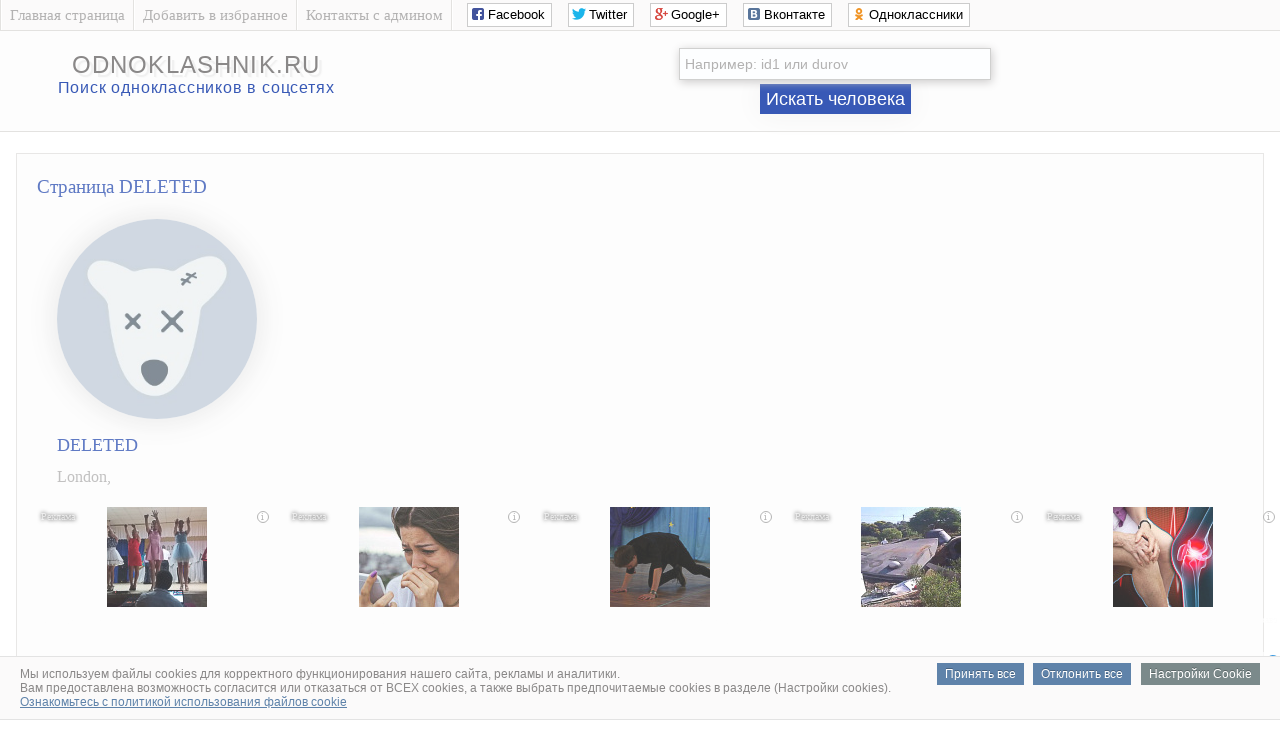

--- FILE ---
content_type: text/html; charset=UTF-8
request_url: https://odnoklashnik.ru/social-network.php?user=id317598539
body_size: 4522
content:
<!DOCTYPE html>
<html lang="ru">

<head>
<meta charset="UTF-8"/>
<title> DELETED, London | Поиск одноклассников</title>
<meta name="description" content="Полная информация на DELETED  из London подписчики и друзья DELETED, узнать email и телефон человека, учеба и работа, семейное положение, фото и видео DELETED, личные настройки страницы ВКонтакте, личная жизнь, интересы и хобби."/>
<meta name="robots" content="all"/> 

<link rel="canonical" href="//odnoklashnik.ru/social-network.php?user=id317598539"/>
<link href="/favicon.ico" rel="icon" type="image/x-icon"/>
<link rel="stylesheet" href="css/big_photos.css">
<link rel="stylesheet" href="css/style.css" type="text/css" />
<link rel="stylesheet" href="css/social_likes.css" />

<script src="js/jquery.min.js"></script>
<script src="js/social_likes.js"></script>

<script src="js/big_photos.js"></script>
<script src="js/slider.js"></script>
<link rel="stylesheet" href="css/slider.css">

<script type="text/javascript">
function checkBeforeSend(event){
    var input = document.querySelector('form#searchform input[name="user"]');
    var value = input.value;
    
    var domainsToRemove = ['https://vk.com/public', 'https://vk.com/club', 'https://vk.com/', 'http://vk.com/', 'www.vk.com/', 'vk.com/'];
    
    for(var i = 0; i < domainsToRemove.length; i++){
        var domain = domainsToRemove[i];
        
        if(value.indexOf(domain) === 0){
            value = value.substr(domain.length);
            break;
        }
    }
    
    input.value = value;
}
</script>


</head>
<body>

<!-- Верх сайта вконтакте -->
<script type="text/javascript">
  var url = "http://odnoklashnik.ru/"; //Адрес Вашего сайта
  var title = "Найти человека в соцсети ВКонтакте."; //Название Вашего сайта
  function addFavorite(a) {
    try {
      window.external.AddFavorite(url, title);
    }
    catch (e) {
      try {
        window.sidebar.addPanel (title, url, "");
        }
      catch (e) {
        if (typeof(opera)=="object") {
          a.rel = "sidebar";
          a.title = title;
          a.url = url;
          return true;
        }
        else {
          alert("Чтобы добавить сайт в избранное, нажмите на клавиатуре Ctrl+D");
        }
      }
    }
    return false;
          }
</script>


<div class="sam_verh">
<div class="shirina_samverh">

<div class="menu_samverh">
<div class="menu_separator"></div>
<a href="./"><div class="menu_item">Главная страница</div></a>
<div class="menu_separator"></div>
<a href="#" onclick="return addFavorite(this);"><div class="menu_item">Добавить в избранное</div></a>
<div class="menu_separator"></div>
<a href="contact.php" rel="nofollow"><div class="menu_item">Контакты с админом</div></a>
<div class="menu_separator"></div>

<!--noindex--><!--googleoff: all-->
<noindex>
<div class="social_verh">
<div class="social-likes">
<div class="social_likes_sdvig"></div>
<div class="facebook" title="Поделиться ссылкой на Фейсбуке">Facebook</div>
<div class="twitter" title="Поделиться ссылкой в Твиттере">Twitter</div>
<div class="plusone" title="Поделиться ссылкой в Гугл-плюсе">Google+</div>
<div class="vkontakte" title="Поделиться ссылкой во Вконтакте">Вконтакте</div>
<div class="odnoklassniki" title="Поделиться ссылкой в Одноклассниках">Одноклассники</div>
</div>
</div>
</noindex>
<!--googleon: all--><!--/noindex-->

</div>
</div>
</div>



<div class="verh_sites">
<table style="text-align: center; width: 100%;">
<tbody>
<tr>
<td style="text-align: center; width: 350px;">
<div class="logo_sites"><a href="./">odnoklashnik.ru</a></div>
<div style="padding: 0px;"/></div>
<div class="logo_sites_niz">Поиск одноклассников в соцсетях</div>
</td>


<td style="text-align: center; width: 800px;">


<!-- Реклама в шапке -->

<center>


<form action="social-network.php" method="get" id="searchform">
<div style="padding: 7px;"></div>
<input class="poisk_vkontakte" name="user" placeholder="Например: id1 или durov">
<div style="padding: 2px;"></div>
<button class="button_poiska_vkontakte" type="submit" onclick='checkBeforeSend(event);'>Искать человека</button>
</form>


</center>

<!-- Конец Реклама в шапке -->

</td>

</tr>
</tbody>
</table>
	
</div>
<br><!-- Конец верх сайта вконтакте -->


<table style="width: 98%; text-align: left; margin-left: auto; margin-right: auto;">
<tbody>
<tr>
<td style="text-align: center; vertical-align: top;">


<!-- Центр сайта вконтакте -->
<div class="vkontakte_pages">




<!-- фото и кратко о пользователе вконтакте -->
<h1>Страница DELETED </h1>


<div class="foto_polzovatel_vkontakte">
<img class="krygloe_foto_vkontakte" src="https://sun1-92.userapi.com/impg/_nb2NhfE_jv_qxgCOx2FOjBdyXDTRZoApoB7ow/mLrG7mi-98Y.jpg?quality=96&as=32x32,48x48,72x72,108x108,160x160,240x240,360x360&sign=027f3a6ab46c06112aaff21998198fb8&u=Gsgve_JGBJIKsdpKeqSEdgzA8QnKETeW3ILhU4seZNI&cs=200x200" alt="Личная фотография DELETED "></div>


<div class="o_polzovatele_vkontakte">

<h2>DELETED</h2>

<p>
London, <br>


<div style="padding: 1px;"></div>
<center>
<!--noindex--><!--googleoff: all-->


<script id="3729452634235825">(function(e){var js=document.getElementById("3729452634235825"); var block=document.createElement("div"); block.id=parseInt(Math.random()*1e9).toString(16)+e; js.parentNode.insertBefore(block,js); if("undefined"===typeof window.loaded_blocks_directadvert){window.loaded_blocks_directadvert=[]; function n(){var e=window.loaded_blocks_directadvert.shift(); var t=e.adp_id; var r=e.div; var i=document.createElement("script"); i.async=true; i.charset="windows-1251"; var as=(typeof __da_already_shown!="undefined")?"&as="+__da_already_shown.slice(-20).join(":"):""; i.src="https://code.directadvert.ru/data/"+t+".js?async=1&div="+r+"&t="+Math.random()+as; var s=document.getElementsByTagName("head")[0] || document.getElementsByTagName("body")[0]; var o; s.appendChild(i); i.onload=function(){o=setInterval(function(){if(document.getElementById(r).innerHTML && window.loaded_blocks_directadvert.length){n(); clearInterval(o)}},50)}; i.onerror=function(){o=setInterval(function(){if(window.loaded_blocks_directadvert.length){n(); clearInterval(o)}},50)}; } setTimeout(n)}window.loaded_blocks_directadvert.push({adp_id: e,div: block.id})})(4235825)</script>




<script async src="//pagead2.googlesyndication.com/pagead/js/adsbygoogle.js"></script>
<ins class="adsbygoogle"
     style="display:inline-block;width:970px;height:90px"
     data-ad-client="ca-pub-6138862206213360"
     data-ad-slot="6593190408"></ins>
<script>
(adsbygoogle = window.adsbygoogle || []).push({});
</script>






  <div class="qAaHbt324861"></div>
            <script>
                window.k_init = window.k_init || [];
                k_init.push({
                    id: 'qAaHbt324861',
                    type: 'bn',
                    domain: 'hdbcome.com',
                    refresh: false,
                    next: 0
                });
                
                var s = document.createElement('script');
                s.setAttribute('async', true);
                s.setAttribute('charset', 'utf-8');
                s.setAttribute('data-cfasync', false);
                s.src = 'https://hdbcome.com/r94ybs6t.js'; 
                document.head && document.head.appendChild(s);
            </script>

















<script>
    !function () {
        window.kdParams = {

            url: 'https://ferdarius.com/97ips.js',

            subid: '',

            domain: window.location.host,
            blockid: 334916
        };

        var sc = document.createElement('script');
        sc.setAttribute('async', true);
        sc.setAttribute('data-cfasync', false);
        sc.src = window.kdParams.url;
        document.head && document.head.appendChild(sc);
    }();
</script>







<!--googleon: all--><!--/noindex--></center>

</p>
</div>










<!--noindex--><!--googleoff: all-->
<br><a href="auth.php?user=317598539" rel="nofollow" target="_blank">Удалить страницу odnoklashnik.ru/id317598539</a>
<!--googleon: all--><!--/noindex-->









<!-- Информация обо мне --><h3>Информация обо мне</h3><div class="informaciya_pro_meniya">
<div class="informaciya_pro_meniya_block"><div class="line_block"><h4>Город проживания</h4></div><p>London</p></div><div class="informaciya_pro_meniya_block"><div class="line_block"><h4>Имя</h4></div><p>DELETED</p></div><div class="informaciya_pro_meniya_block"><div class="line_block"><h4>Пол</h4></div><p>мужской</p></div><div class="informaciya_pro_meniya_block"><div class="line_block"><h4>Дата рождения</h4></div><p>5 сентября</p></div>
</div>





<!-- Основная информация --><h3>Основная информация</h3><div class="osnovnaya_informaciya_vkontakte">



<div class="osnovnaya_informaciya_vkontakte_block"><div class="line_block"><h4>Был онлайн</h4></div><p> 01 января 1970 в 00:00</p></div><div class="osnovnaya_informaciya_vkontakte_block"><div class="line_block"><h4>Сейчас онлайн</h4></div><p>нет</p></div><div class="osnovnaya_informaciya_vkontakte_block"><div class="line_block"><h4>Ид анкеты</h4></div><p><a href="/redirect.php?link=https://vk.com/id317598539" target="_blank">id317598539</a></p></div><div class="osnovnaya_informaciya_vkontakte_block"><div class="line_block"><h4>Веб-сайт</h4></div><p><a href="/redirect.php?link=http://ask.fm/musical_prostitute" target="_blank">ask.fm/musical_prostitute</a><br></p></div><div class="osnovnaya_informaciya_vkontakte_block"><div class="line_block"><h4>Веб-сайт</h4></div><p><a href="/redirect.php?link=http://—" target="_blank">—</a><br></p></div><div class="osnovnaya_informaciya_vkontakte_block"><div class="line_block"><h4>Веб-сайт</h4></div><p><a href="/redirect.php?link=http://There" target="_blank">There</a><br></p></div><div class="osnovnaya_informaciya_vkontakte_block"><div class="line_block"><h4>Веб-сайт</h4></div><p><a href="/redirect.php?link=http://are" target="_blank">are</a><br></p></div><div class="osnovnaya_informaciya_vkontakte_block"><div class="line_block"><h4>Веб-сайт</h4></div><p><a href="/redirect.php?link=http://no" target="_blank">no</a><br></p></div><div class="osnovnaya_informaciya_vkontakte_block"><div class="line_block"><h4>Веб-сайт</h4></div><p><a href="/redirect.php?link=http://stupid" target="_blank">stupid</a><br></p></div><div class="osnovnaya_informaciya_vkontakte_block"><div class="line_block"><h4>Веб-сайт</h4></div><p><a href="/redirect.php?link=http://questions," target="_blank">questions,</a><br></p></div><div class="osnovnaya_informaciya_vkontakte_block"><div class="line_block"><h4>Веб-сайт</h4></div><p><a href="/redirect.php?link=http://there" target="_blank">there</a><br></p></div><div class="osnovnaya_informaciya_vkontakte_block"><div class="line_block"><h4>Веб-сайт</h4></div><p><a href="/redirect.php?link=http://are" target="_blank">are</a><br></p></div><div class="osnovnaya_informaciya_vkontakte_block"><div class="line_block"><h4>Веб-сайт</h4></div><p><a href="/redirect.php?link=http://stupid" target="_blank">stupid</a><br></p></div><div class="osnovnaya_informaciya_vkontakte_block"><div class="line_block"><h4>Веб-сайт</h4></div><p><a href="/redirect.php?link=http://people." target="_blank">people.</a><br></p></div>

</div>



<center>
<!--noindex--><!--googleoff: all-->





<script async src="//pagead2.googlesyndication.com/pagead/js/adsbygoogle.js"></script>
<ins class="adsbygoogle"
     style="display:inline-block;width:970px;height:90px"
     data-ad-client="ca-pub-6138862206213360"
     data-ad-slot="6593190408"></ins>
<script>
(adsbygoogle = window.adsbygoogle || []).push({});
</script>






<!--googleon: all--><!--/noindex--></center>





<!-- Мои личные настройки --><h3>Мои личные настройки</h3><div class="moi_personalnie_nastroiki_vkontakte">
<div class="moi_personalnie_nastroiki_vkontakte_block"><div class="line_block"><h4>Можно ли оставить запись на стене</h4></div><p>нет</p></div><div class="moi_personalnie_nastroiki_vkontakte_block"><div class="line_block"><h4>Можно ли комментировать записи на стене</h4></div><p>нет</p></div><div class="moi_personalnie_nastroiki_vkontakte_block"><div class="line_block"><h4>Можно ли отправить личное сообщение</h4></div><p>нет</p></div><div class="moi_personalnie_nastroiki_vkontakte_block"><div class="line_block"><h4>Анкета пользователя удалена</h4></div><p>да</p></div>
</div>





<!-- Параметры анкеты --><h3>Параметры анкеты</h3><div class="parametr_anketi_vkontakte">



</div>








































<!-- Мои аккаунты в других соцсетях --><h3>Мои анкеты в других соцсетях</h3><div class="moi_akaynti_v_drygih_socium">
<div class="moi_akaynti_v_drygih_socium_block"><div class="line_block"><h4>Skype</h4></div><p><a href="skype:Musical_Prostitute?call">Musical_Prostitute</a></p></div>
</div>















<br>
<a href="delete1.php?user=317598539" rel="nofollow" target="_blank">Удалить эту страницу odnoklashnik.ru/social-network.php?user=id317598539</a>
<br>








</div>
</td>
</tr>
</tbody>
</table>

<br>
<!-- Низ сайта -->

<div class="niz_sites">
<table style="width: 100%; text-align: left; margin-left: auto; margin-right: auto;">
<tbody>
<tr>

<td style="text-align: center;">
<div class="niz_sites_vnytri">
<div style="padding: 2px;"></div>
<a href="/">Odnoklashnik.ru</a> – Поиск одноклассников<br>
в социальной сети ВКонтакте и информации на них.
<div style="padding: 2px;"></div>
</div>
</td>

<td style="width: 250px; text-align: center;">
<div class="niz_sites_vnytri">
&copy; 2026 <a href="/">Odnoklashnik.ru</a>

<!--noindex--><!--googleoff: all-->
<script type="text/javascript"><!--
document.write("<a href='https://www.liveinternet.ru/click' "+
"target=_blank><img src='//counter.yadro.ru/hit?t26.6;r"+
escape(document.referrer)+((typeof(screen)=="undefined")?"":
";s"+screen.width+"*"+screen.height+"*"+(screen.colorDepth?
screen.colorDepth:screen.pixelDepth))+";u"+escape(document.URL)+
";"+Math.random()+
"border='0' width='0' height='1'><\/a>")
//--></script>
<!--googleon: all--><!--/noindex-->
<script defer type="text/javascript" src="cookie.js"></script>
</div>
</td>

</tr>
</tbody>
</table>
</div>
<!-- Конец низ сайта -->

</body>
</html>

--- FILE ---
content_type: text/html; charset=utf-8
request_url: https://www.google.com/recaptcha/api2/aframe
body_size: 266
content:
<!DOCTYPE HTML><html><head><meta http-equiv="content-type" content="text/html; charset=UTF-8"></head><body><script nonce="_jcKhDnV9ni1cHRtNM_V8w">/** Anti-fraud and anti-abuse applications only. See google.com/recaptcha */ try{var clients={'sodar':'https://pagead2.googlesyndication.com/pagead/sodar?'};window.addEventListener("message",function(a){try{if(a.source===window.parent){var b=JSON.parse(a.data);var c=clients[b['id']];if(c){var d=document.createElement('img');d.src=c+b['params']+'&rc='+(localStorage.getItem("rc::a")?sessionStorage.getItem("rc::b"):"");window.document.body.appendChild(d);sessionStorage.setItem("rc::e",parseInt(sessionStorage.getItem("rc::e")||0)+1);localStorage.setItem("rc::h",'1769070194974');}}}catch(b){}});window.parent.postMessage("_grecaptcha_ready", "*");}catch(b){}</script></body></html>

--- FILE ---
content_type: text/javascript; charset=utf-8
request_url: https://code.directadvert.ru/data/4235825.js?nnn=4235825&async=1&div=198a389d4235825&t=0.9941675459308401
body_size: 4774
content:
if(document.getElementById('198a389d4235825')) { document.getElementById('198a389d4235825').innerHTML = '<style>.da-widget--4235825 {\n    font-size: 9px;\n    overflow: hidden;\n    -webkit-box-sizing: border-box;\n    -moz-box-sizing: border-box;\n    box-sizing: border-box;\n    position: relative;\n    padding-bottom: 20px;\n}\n\n.da-widget--4235825 .da-list {\n    margin: 0 -0.615em;\n    letter-spacing: -0.31em;\n}\n\n.da-widget--4235825 .da-list:before, \n.da-widget--4235825 .da-list:after {\n    display: table;\n    content: " ";\n}\n\n.da-widget--4235825 .da-list:after {\n    clear: both;\n}\n\n.da-widget--4235825 .da-list__item {\n    position: relative;\n    padding: 0 0.615em 1.23em 0.615em;\n    display: inline-block;\n    vertical-align: top;\n    letter-spacing: normal;\n    width: 100%;\n    -webkit-box-sizing: border-box;\n    -moz-box-sizing: border-box;\n    box-sizing: border-box;\n}\n\n.da-widget--4235825 .da-list[data-cols="6"] .da-list__item {\n    width: 16.666667%;\n}\n\n.da-widget--4235825 .da-list[data-cols="5"] .da-list__item {\n    width: 20%;\n}\n\n.da-widget--4235825 .da-list[data-cols="4"] .da-list__item {\n    width: 25%;\n}\n\n.da-widget--4235825 .da-list[data-cols="3"] .da-list__item {\n    width: 33.333333%;\n}\n\n.da-widget--4235825 .da-list[data-cols="2"] .da-list__item {\n    width: 50%;\n}\n\n.da-widget--4235825 .da-list__item--left:last-child .da-list__link {\n    padding-right: 20px;\n}\n\n.da-widget--4235825 .da-list__item--left .da-list__link-img, \n.da-widget--4235825 .da-list__item--right .da-list__link-img {\n    width: 100px;\n    height: 100px;\n    min-width: auto;\n    padding: 0;\n}\n\n.da-widget--4235825 .da-list__item--left .da-list__link-img {\n    float: left;\n    margin-right: 8px;\n    margin-bottom: 0;\n}\n\n.da-widget--4235825 .da-list__item--right .da-list__link-img {\n    float: right;\n    margin-left: 8px;\n    margin-bottom: 0;\n}\n\n.da-widget--4235825 .da-list__item--left .da-list__img, \n.da-widget--4235825 .da-list__item--right .da-list__img {\n    margin-top: 0;\n}\n\n.da-widget--4235825 .da-list__item--right + .da-list__item--right:before {\n    position: absolute;\n    top: 0;\n    left: 0;\n    content: "";\n    width: 1px;\n    height: 100%;\n    background: #e5e5e5;\n    display: block;\n}\n\n.da-widget--4235825 .da-list__link {\n    display: block;\n    position: relative;\n    text-decoration: none;\n}\n\n.da-widget--4235825 .da-list__link-img {\n    position: relative;\n    max-width: 15.38em;\n    margin-bottom: 6px;\n    overflow: hidden;\n}\n\n.da-widget--4235825 .da-list__link-title {\n    display: block;\n    overflow: hidden;\n}\n\n.da-widget--4235825 .da-list__img {\n    max-width: 100%;\n}\n\n.da-widget--4235825 .da-list__title {\n    display: block;\n    line-height: 1.3em;\n    color: #fdfdfd;\n    font-weight: normal;\n    font-family: inherit;\n    overflow: hidden;\n    cursor: pointer;\n}\n\n.da-widget--4235825 .da-list[data-text="none"] .da-list__link .da-list__title,\n.da-widget--4235825 .da-list[data-text="underline"] .da-list__link:hover .da-list__title {\n    text-decoration: none;\n}\n\n.da-widget--4235825 .da-list[data-text="none"] .da-list__link:hover .da-list__title,\n.da-widget--4235825 .da-list[data-text="underline"] .da-list__link .da-list__title {\n    text-decoration: underline;\n}\n\n.da-widget--4235825 .da-widget__logo {\n    text-align: right;\n    position: absolute;\n    bottom: 0;\n    right: 0;\n}\n\n.da-widget--4235825 .da-widget__logo:after {\n    content: \'\';\n    clear: both;\n    display: block;\n}\n\n.da-widget--4235825 .da-widget__logo-link {\n    -webkit-transition: width 0.4s;\n    -o-transition: width 0.4s;\n    -moz-transition: width 0.4s;\n    transition: width 0.4s;\n    position: relative;\n    width: 20px;\n    height: 20px;\n    display: block;\n    background-image: url("//st.directadvert.ru/directadvert/img/widgets/logo.svg");\n    background-repeat: no-repeat;\n    background-position: 3px 50%;\n    background-color: rgba(255,255,255,0.7);\n    cursor: pointer;\n    float: right;\n}\n\n.da-widget--4235825 .da-widget__logo-link:hover {\n    -webkit-transition: width 0.4s;\n    -o-transition: width 0.4s;\n    -moz-transition: width 0.4s;\n    transition: width 0.4s;\n    width: 84px;\n    background-color: #ffffff;\n}\n\n.da-widget--4235825 .da-list__item[ad-mark="true"] .da-list__link:after {\n    display: block!important;\n    content: "Реклама";\n    position: absolute;\n    backdrop-filter: blur(1px);\n    color: hsla(0, 0%, 100%, .64);\n    font-family: inherit;\n    left: 4px;\n    position: absolute;\n    text-shadow: 0 0 4px rgba(0, 0, 0, 1);\n    top: 4px;\n    font-size: 10px;\n    font-weight: 400;\n    letter-spacing: -.08px;\n    line-height: 12px;\n}\n\n.da-widget--4235825 .da-list__item[ad-mark="true"] .da-list__erir-btn,\n.da-widget--4235825 .da-list__item[ad-mark="true"] .da-list__erir-btn:hover {\n    display: flex !important;\n    justify-content: center;\n    align-items: center;\n    content: "i";\n    position: absolute;\n    font-family: inherit;\n    right: 14px;\n    top: 4px;\n    font-size: 10px;\n    font-weight: 400;\n    letter-spacing: -.08px;\n    line-height: 12px;\n    cursor: pointer;\n    width: 10px;\n    height: 10px;\n    color: #a3a3a3;\n    border: 1px solid #a3a3a3;\n    border-radius: 50%;\n    z-index: 99999;\n    margin-top: 0;\n    box-shadow: none;\n    background-color: rgba(255, 255, 255, 0.8);\n}\n\n.da-widget--4235825 .da-list__item[ad-mark="true"] .da-list__erir {\n    position: absolute;\n    top: 0;\n    left: 4px;\n    background-color: #fff;\n    border: 1px solid #ccc;\n    padding: 5px;\n    font-size: 10px;\n    line-height: 12px;\n    font-family: inherit;\n    z-index: 99;\n    display: none;\n    margin-top: 0;\n    text-align: left!important;\n}\n\n.da-widget--4235825 .da-list__item[ad-mark="true"] .da-list__erir.show {\n    display: block;\n}\n\n.da-widget--4235825. da-list__item[ad-mark="false"] .da-list__erir,\n.da-widget--4235825 .da-list__item[ad-mark="false"] .da-list__erir-btn {\n    display: none!important;\n}\n</style><div class="da-widget--4235825">\n    <div class="da-widget__content">\n        <div class="da-list" data-cols="5" data-rows="1" data-text="none"><div class="da-list__item" ad-mark="true">\n    \n<div class="da-list__erir-btn">i</div>\n<div class="da-list__erir">\n  Рекламодатель: \n  <br />\n  ERID: \n  <br />\n  ИНН: \n</div>\n<a data-aid="19480223"class="da-list__link" href="https://code.directadvert.ru/rtb/click/?c=[base64]" title="Сеть до сих пор обсуждает: что вытворили школьники на глазах у полного зала" target="_blank">\n        <div class="da-list__link-img">\n            <img class="da-list__img" src="https://da.cdnet.io/cdn/images/100x100/28/15070328.jpg" alt="Сеть до сих пор обсуждает: что вытворили школьники на глазах у полного зала">\n        </div>\n        <div class="da-list__link-title">\n            <div class="da-list__title">Сеть до сих пор обсуждает: что вытворили школьники на глазах у полного зала</div>\n        </div>\n    </a>\n</div><div class="da-list__item" ad-mark="true">\n    \n<div class="da-list__erir-btn">i</div>\n<div class="da-list__erir">\n  Рекламодатель: \n  <br />\n  ERID: \n  <br />\n  ИНН: \n</div>\n<a data-aid="19480264"class="da-list__link" href="https://code.directadvert.ru/rtb/click/?c=[base64]" title="Родители отпустили детей на линейку, а потом увидели в Сети это" target="_blank">\n        <div class="da-list__link-img">\n            <img class="da-list__img" src="https://da.cdnet.io/cdn/images/100x100/69/15070369.jpg" alt="Родители отпустили детей на линейку, а потом увидели в Сети это">\n        </div>\n        <div class="da-list__link-title">\n            <div class="da-list__title">Родители отпустили детей на линейку, а потом увидели в Сети это</div>\n        </div>\n    </a>\n</div><div class="da-list__item" ad-mark="true">\n    \n<div class="da-list__erir-btn">i</div>\n<div class="da-list__erir">\n  Рекламодатель: \n  <br />\n  ERID: \n  <br />\n  ИНН: \n</div>\n<a data-aid="19480248"class="da-list__link" href="https://code.directadvert.ru/rtb/click/?c=[base64]" title="Учителя утирали слезы: танец школьников войдет в историю" target="_blank">\n        <div class="da-list__link-img">\n            <img class="da-list__img" src="https://da.cdnet.io/cdn/images/100x100/53/15070353.jpg" alt="Учителя утирали слезы: танец школьников войдет в историю">\n        </div>\n        <div class="da-list__link-title">\n            <div class="da-list__title">Учителя утирали слезы: танец школьников войдет в историю</div>\n        </div>\n    </a>\n</div><div class="da-list__item" ad-mark="true">\n    \n<div class="da-list__erir-btn">i</div>\n<div class="da-list__erir">\n  Рекламодатель: \n  <br />\n  ERID: \n  <br />\n  ИНН: \n</div>\n<a data-aid="19480266"class="da-list__link" href="https://code.directadvert.ru/rtb/click/?c=[base64]" title="Это случилось! Мир ждет заявления после того, как сбили летающую тарелку" target="_blank">\n        <div class="da-list__link-img">\n            <img class="da-list__img" src="https://da.cdnet.io/cdn/images/100x100/71/15070371.jpg" alt="Это случилось! Мир ждет заявления после того, как сбили летающую тарелку">\n        </div>\n        <div class="da-list__link-title">\n            <div class="da-list__title">Это случилось! Мир ждет заявления после того, как сбили летающую тарелку</div>\n        </div>\n    </a>\n</div><div class="da-list__item" ad-mark="true">\n    \n<div class="da-list__erir-btn">i</div>\n<div class="da-list__erir">\n  Рекламодатель: \n  <br />\n  ERID: \n  <br />\n  ИНН: \n</div>\n<a data-aid="18259581"class="da-list__link" href="https://code.directadvert.ru/rtb/click/?c=[base64]" title="В США любой человек с больными суставами имеет право на..." target="_blank">\n        <div class="da-list__link-img">\n            <img class="da-list__img" src="https://da.cdnet.io/cdn/images/100x100/13/13807213.jpg" alt="В США любой человек с больными суставами имеет право на...">\n        </div>\n        <div class="da-list__link-title">\n            <div class="da-list__title">В США любой человек с больными суставами имеет право на...</div>\n        </div>\n    </a>\n</div></div>\n</div>\n    <div class="da-widget__logo">\n        <a href="http://www.directadvert.ru/text/landingpartners?ref=2231990&source=directadvert.ru&medium=adp&campaign=adp_user_ref&ad=adp_4235825" class=\'da-widget__logo-link\' target="_blank"></a>\n    </div>\n</div>';}

--- FILE ---
content_type: application/javascript
request_url: https://odnoklashnik.ru/js/social_likes.js
body_size: 4060
content:
/*! Social Likes v3.1.2 by Artem Sapegin - http://sapegin.github.com/social-likes - Licensed MIT */ 
! function( a ) {
	"function" == typeof define && define.amd ? define( [ "jquery" ], a ) : a( jQuery )
}( function( a, b ) {
	"use strict";

	function c( a, b ) {
		this.container = a, this.options = b, this.init()
	}

	function d( b, c ) {
		this.widget = b, this.options = a.extend( {}, c ), this.detectService(), this.service && this.init()
	}

	function e( a ) {
		function b( a, b ) {
			return b.toUpper()
		}
		var c = {},
			d = a.data();
		for ( var e in d ) {
			var f = d[ e ];
			"yes" === f ? f = !0 : "no" === f && ( f = !1 ), c[ e.replace( /-(\w)/g, b ) ] = f
		}
		return c
	}

	function f( a, b ) {
		return g( a, b, encodeURIComponent )
	}

	function g( a, b, c ) {
		return a.replace( /\{([^}]+)\}/g, function( a, d ) {
			return d in b ? c ? c( b[ d ] ) : b[ d ] : a
		} )
	}

	function h( a, b ) {
		var c = l + a;
		return c + " " + c + "_" + b
	}

	function i( b, c ) {
		function d( g ) {
			"keydown" === g.type && 27 !== g.which || a( g.target ).closest( b ).length || ( b.removeClass( m ), e.off( f, d ), a.isFunction( c ) && c() )
		}
		var e = a( document ),
			f = "click touchstart keydown";
		e.on( f, d )
	}

	function j( a ) {
		var b = 10;
		if ( document.documentElement.getBoundingClientRect ) {
			var c = parseInt( a.css( "left" ), 10 ),
				d = parseInt( a.css( "top" ), 10 ),
				e = a[ 0 ].getBoundingClientRect();
			e.left < b ? a.css( "left", b - e.left + c ) : e.right > window.innerWidth - b && a.css( "left", window.innerWidth - e.right - b + c ), e.top < b ? a.css( "top", b - e.top + d ) : e.bottom > window.innerHeight - b && a.css( "top", window.innerHeight - e.bottom - b + d )
		}
		a.addClass( m )
	}
	var k = "social-likes",
		l = k + "__",
		m = k + "_opened",
		n = "https:" === location.protocol ? "https:" : "http:",
		o = {
			facebook: {
				counterUrl: "https://graph.facebook.com/?id={url}",
				convertNumber: function( a ) {
					return a.share.share_count
				},
				popupUrl: "https://www.facebook.com/sharer/sharer.php?u={url}",
				popupWidth: 600,
				popupHeight: 359
			},
			twitter: {
				counters: !1,
				popupUrl: "https://twitter.com/intent/tweet?url={url}&text={title}",
				popupWidth: 600,
				popupHeight: 250,
				click: function() {
					return /[.?:\-–—]\s*$/.test( this.options.title ) || ( this.options.title += ":" ), !0
				}
			},
			mailru: {
				counterUrl: n + "//connect.mail.ru/share_count?url_list={url}&callback=1&func=?",
				convertNumber: function( a ) {
					for ( var b in a )
						if ( a.hasOwnProperty( b ) ) return a[ b ].shares
				},
				popupUrl: "https://connect.mail.ru/share?share_url={url}&title={title}",
				popupWidth: 492,
				popupHeight: 500
			},
			vkontakte: {
				counterUrl: "https://vk.com/share.php?act=count&url={url}&index={index}",
				counter: function( b, c ) {
					var d = o.vkontakte;
					d._ || ( d._ = [], window.VK || ( window.VK = {} ), window.VK.Share = {
						count: function( a, b ) {
							d._[ a ].resolve( b )
						}
					} );
					var e = d._.length;
					d._.push( c ), a.getScript( f( b, {
						index: e
					} ) ).fail( c.reject )
				},
				popupUrl: "https://vk.com/share.php?url={url}&title={title}",
				popupWidth: 655,
				popupHeight: 450
			},
			odnoklassniki: {
				counterUrl: n + "//connect.ok.ru/dk?st.cmd=extLike&ref={url}&uid={index}",
				counter: function( b, c ) {
					var d = o.odnoklassniki;
					d._ || ( d._ = [], window.ODKL || ( window.ODKL = {} ), window.ODKL.updateCount = function( a, b ) {
						d._[ a ].resolve( b )
					} );
					var e = d._.length;
					d._.push( c ), a.getScript( f( b, {
						index: e
					} ) ).fail( c.reject )
				},
				popupUrl: "https://connect.ok.ru/dk?st.cmd=WidgetSharePreview&service=odnoklassniki&st.shareUrl={url}",
				popupWidth: 580,
				popupHeight: 336
			},
			plusone: {
				counterUrl: n + "//share.yandex.ru/gpp.xml?url={url}&callback=?",
				convertNumber: function( a ) {
					return parseInt( a.replace( /\D/g, "" ), 10 )
				},
				popupUrl: "https://plus.google.com/share?url={url}",
				popupWidth: 500,
				popupHeight: 550
			},
			pinterest: {
				counterUrl: n + "//api.pinterest.com/v1/urls/count.json?url={url}&callback=?",
				convertNumber: function( a ) {
					return a.count
				},
				popupUrl: "https://pinterest.com/pin/create/button/?url={url}&description={title}",
				popupWidth: 740,
				popupHeight: 550
			}
		},
		p = {
			promises: {},
			fetch: function( b, c, d ) {
				p.promises[ b ] || ( p.promises[ b ] = {} );
				var e = p.promises[ b ];
				if ( !d.forceUpdate && e[ c ] ) return e[ c ];
				var g = a.extend( {}, o[ b ], d ),
					h = a.Deferred(),
					i = g.counterUrl && f( g.counterUrl, {
						url: c
					} );
				return i && a.isFunction( g.counter ) ? g.counter( i, h ) : g.counterUrl ? a.getJSON( i ).done( function( b ) {
					try {
						var c = b;
						a.isFunction( g.convertNumber ) && ( c = g.convertNumber( b ) ), h.resolve( c )
					} catch ( a ) {
						h.reject()
					}
				} ).fail( h.reject ) : h.reject(), e[ c ] = h.promise(), e[ c ]
			}
		};
	a.fn.socialLikes = function( b ) {
		return this.each( function() {
			var d = a( this ),
				f = d.data( k );
			f ? a.isPlainObject( b ) && f.update( b ) : ( f = new c( d, a.extend( {}, a.fn.socialLikes.defaults, b, e( d ) ) ), d.data( k, f ) )
		} )
	}, a.fn.socialLikes.defaults = {
		url: window.location.href.replace( window.location.hash, "" ),
		title: document.title,
		counters: !0,
		zeroes: !1,
		wait: 500,
		timeout: 1e4,
		popupCheckInterval: 500,
		singleTitle: "Share"
	}, c.prototype = {
		init: function() {
			this.container.addClass( k ), this.single = this.container.hasClass( k + "_single" ), this.initUserButtons(), this.countersLeft = 0, this.number = 0, this.container.on( "counter." + k, a.proxy( this.updateCounter, this ) );
			var b = this.container.children();
			this.makeSingleButton(), this.buttons = [], b.each( a.proxy( function( b, c ) {
				var e = new d( a( c ), this.options );
				this.buttons.push( e ), e.options.counterUrl && this.countersLeft++
			}, this ) ), this.options.counters ? ( this.timer = setTimeout( a.proxy( this.appear, this ), this.options.wait ), this.timeout = setTimeout( a.proxy( this.ready, this, !0 ), this.options.timeout ) ) : this.appear()
		},
		initUserButtons: function() {
			!this.userButtonInited && window.socialLikesButtons && a.extend( !0, o, socialLikesButtons ), this.userButtonInited = !0
		},
		makeSingleButton: function() {
			if ( this.single ) {
				var b = this.container;
				b.addClass( k + "_vertical" ), b.wrap( a( "<div>", {
					class: k + "_single-w"
				} ) ), b.wrapInner( a( "<div>", {
					class: k + "__single-container"
				} ) );
				var c = b.parent(),
					d = a( "<div>", {
						class: h( "widget", "single" )
					} ),
					e = a( g( '<div class="{buttonCls}"><span class="{iconCls}"></span>{title}</div>', {
						buttonCls: h( "button", "single" ),
						iconCls: h( "icon", "single" ),
						title: this.options.singleTitle
					} ) );
				d.append( e ), c.append( d ), d.on( "click", function() {
					var a = k + "__widget_active";
					return d.toggleClass( a ), d.hasClass( a ) ? ( b.css( {
						left: -( b.width() - d.width() ) / 2,
						top: -b.height()
					} ), j( b ), i( b, function() {
						d.removeClass( a )
					} ) ) : b.removeClass( m ), !1
				} ), this.widget = d
			}
		},
		update: function( b ) {
			if ( b.forceUpdate || b.url !== this.options.url ) {
				this.number = 0, this.countersLeft = this.buttons.length, this.widget && this.widget.find( "." + k + "__counter" ).remove(), a.extend( this.options, b );
				for ( var c = 0; c < this.buttons.length; c++ ) this.buttons[ c ].update( b )
			}
		},
		updateCounter: function( a, b, c ) {
			c = c || 0, ( c || this.options.zeroes ) && ( this.number += c, this.single && this.getCounterElem().text( this.number ) ), this.countersLeft--, 0 === this.countersLeft && ( this.appear(), this.ready() )
		},
		appear: function() {
			this.container.addClass( k + "_visible" )
		},
		ready: function( a ) {
			this.timeout && clearTimeout( this.timeout ), this.container.addClass( k + "_ready" ), a || this.container.trigger( "ready." + k, this.number )
		},
		getCounterElem: function() {
			var b = this.widget.find( "." + l + "counter_single" );
			return b.length || ( b = a( "<span>", {
				class: h( "counter", "single" )
			} ), this.widget.append( b ) ), b
		}
	}, d.prototype = {
		init: function() {
			this.detectParams(), this.initHtml(), setTimeout( a.proxy( this.initCounter, this ), 0 )
		},
		update: function( b ) {
			a.extend( this.options, {
				forceUpdate: !1
			}, b ), this.widget.find( "." + k + "__counter" ).remove(), this.initCounter()
		},
		detectService: function() {
			var b = this.widget.data( "service" );
			if ( !b ) {
				for ( var c = this.widget[ 0 ], d = c.classList || c.className.split( " " ), e = 0; e < d.length; e++ ) {
					var f = d[ e ];
					if ( o[ f ] ) {
						b = f;
						break
					}
				}
				if ( !b ) return
			}
			this.service = b, a.extend( this.options, o[ b ] )
		},
		detectParams: function() {
			var a = this.widget.data();
			if ( a.counter ) {
				var b = parseInt( a.counter, 10 );
				isNaN( b ) ? this.options.counterUrl = a.counter : this.options.counterNumber = b
			}
			a.title && ( this.options.title = a.title ), a.url && ( this.options.url = a.url )
		},
		initHtml: function() {
			var b = this.options,
				c = this.widget,
				d = c.find( "a" );
			d.length && this.cloneDataAttrs( d, c );
			var e = a( "<span>", {
				class: this.getElementClassNames( "button" ),
				html: c.html()
			} );
			if ( b.clickUrl ) {
				var g = f( b.clickUrl, {
						url: b.url,
						title: b.title
					} ),
					h = a( "<a>", {
						href: g
					} );
				this.cloneDataAttrs( c, h ), c.replaceWith( h ), this.widget = c = h
			} else c.on( "click", a.proxy( this.click, this ) );
			c.removeClass( this.service ), c.addClass( this.getElementClassNames( "widget" ) ), e.prepend( a( "<span>", {
				class: this.getElementClassNames( "icon" )
			} ) ), c.empty().append( e ), this.button = e
		},
		initCounter: function() {
			if ( this.options.counters )
				if ( this.options.counterNumber ) this.updateCounter( this.options.counterNumber );
				else {
					var b = {
						counterUrl: this.options.counterUrl,
						forceUpdate: this.options.forceUpdate
					};
					p.fetch( this.service, this.options.url, b ).always( a.proxy( this.updateCounter, this ) )
				}
		},
		cloneDataAttrs: function( a, b ) {
			var c = a.data();
			for ( var d in c ) c.hasOwnProperty( d ) && b.data( d, c[ d ] )
		},
		getElementClassNames: function( a ) {
			return h( a, this.service )
		},
		updateCounter: function( b ) {
			b = parseInt( b, 10 ) || 0;
			var c = {
				class: this.getElementClassNames( "counter" ),
				text: b
			};
			b || this.options.zeroes || ( c.class += " " + k + "__counter_empty", c.text = "" );
			var d = a( "<span>", c );
			this.widget.append( d ), this.widget.trigger( "counter." + k, [ this.service, b ] )
		},
		click: function( b ) {
			var c = this.options,
				d = !0;
			if ( a.isFunction( c.click ) && ( d = c.click.call( this, b ) ), d ) {
				var e = f( c.popupUrl, {
					url: c.url,
					title: c.title
				} );
				e = this.addAdditionalParamsToUrl( e ), this.openPopup( e, {
					width: c.popupWidth,
					height: c.popupHeight
				} )
			}
			return !1
		},
		addAdditionalParamsToUrl: function( b ) {
			var c = a.param( a.extend( this.widget.data(), this.options.data ) );
			if ( a.isEmptyObject( c ) ) return b;
			var d = b.indexOf( "?" ) === -1 ? "?" : "&";
			return b + d + c
		},
		openPopup: function( c, d ) {
			var e = window.screenLeft !== b ? window.screenLeft : screen.left,
				f = window.screenTop !== b ? window.screenTop : screen.top,
				g = window.innerWidth ? window.innerWidth : document.documentElement.clientWidth ? document.documentElement.clientWidth : screen.width,
				h = window.innerHeight ? window.innerHeight : document.documentElement.clientHeight ? document.documentElement.clientHeight : screen.height,
				i = Math.round( g / 2 - d.width / 2 ) + e,
				j = 0;
			h > d.height && ( j = Math.round( h / 3 - d.height / 2 ) + f );
			var l = window.open( c, "sl_" + this.service, "left=" + i + ",top=" + j + ",width=" + d.width + ",height=" + d.height + ",personalbar=0,toolbar=0,scrollbars=1,resizable=1" );
			if ( l ) {
				l.focus(), this.widget.trigger( "popup_opened." + k, [ this.service, l ] );
				var m = setInterval( a.proxy( function() {
					l.closed && ( clearInterval( m ), this.widget.trigger( "popup_closed." + k, this.service ) )
				}, this ), this.options.popupCheckInterval )
			} else location.href = c
		}
	}, a( function() {
		a( "." + k ).socialLikes()
	} )
} );
